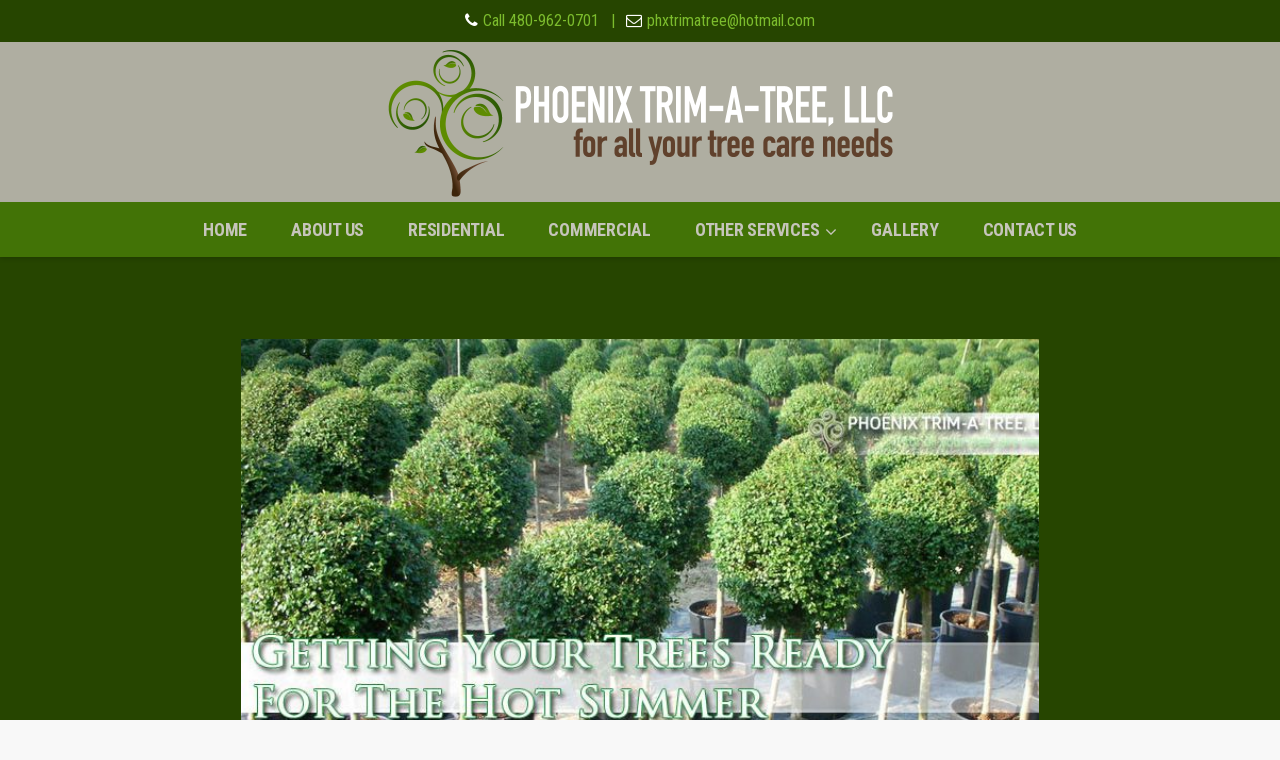

--- FILE ---
content_type: text/html; charset=UTF-8
request_url: https://phoenixtrimatree.com/getting-your-trees-ready-for-the-hot-summer-in-phoenix-az-2022/
body_size: 58251
content:
<!DOCTYPE html>
<html lang="en-US">
<head>
<meta charset="UTF-8">
<meta name="viewport" content="width=device-width, initial-scale=1">
<link rel="profile" href="http://gmpg.org/xfn/11">
<link rel="pingback" href="https://phoenixtrimatree.com/xmlrpc.php">


	<!-- This site is optimized with the Yoast SEO plugin v15.2.1 - https://yoast.com/wordpress/plugins/seo/ -->
	<title>Getting Your Trees Ready For The Hot Summer In Phoenix, AZ - Phoenix Trim A Tree</title>
	<meta name="robots" content="index, follow, max-snippet:-1, max-image-preview:large, max-video-preview:-1" />
	<link rel="canonical" href="https://phoenixtrimatree.com/getting-your-trees-ready-for-the-hot-summer-in-phoenix-az-2022/" />
	<meta property="og:locale" content="en_US" />
	<meta property="og:type" content="article" />
	<meta property="og:title" content="Getting Your Trees Ready For The Hot Summer In Phoenix, AZ - Phoenix Trim A Tree" />
	<meta property="og:url" content="https://phoenixtrimatree.com/getting-your-trees-ready-for-the-hot-summer-in-phoenix-az-2022/" />
	<meta property="og:site_name" content="Phoenix Trim-A-Tree, LLC." />
	<meta property="article:published_time" content="2022-08-12T19:32:12+00:00" />
	<meta property="og:image" content="https://phoenixtrimatree.com/wp-content/uploads/2020/09/Getting-Your-Trees-Ready-For-The-Hot-Summer-In-Phoenix-AZ.jpg" />
	<meta property="og:image:width" content="800" />
	<meta property="og:image:height" content="418" />
	<meta name="twitter:card" content="summary" />
	<meta name="twitter:label1" content="Written by">
	<meta name="twitter:data1" content="Craig B">
	<meta name="twitter:label2" content="Est. reading time">
	<meta name="twitter:data2" content="4 minutes">
	<script type="application/ld+json" class="yoast-schema-graph">{"@context":"https://schema.org","@graph":[{"@type":"WebSite","@id":"https://phoenixtrimatree.com/#website","url":"https://phoenixtrimatree.com/","name":"Phoenix Trim-A-Tree, LLC.","description":"","potentialAction":[{"@type":"SearchAction","target":"https://phoenixtrimatree.com/?s={search_term_string}","query-input":"required name=search_term_string"}],"inLanguage":"en-US"},{"@type":"ImageObject","@id":"https://phoenixtrimatree.com/getting-your-trees-ready-for-the-hot-summer-in-phoenix-az-2022/#primaryimage","inLanguage":"en-US","url":"https://phoenixtrimatree.com/wp-content/uploads/2020/09/Getting-Your-Trees-Ready-For-The-Hot-Summer-In-Phoenix-AZ.jpg","width":800,"height":418,"caption":"Getting-Your-Trees-Ready-For-The-Hot-Summer-In-Phoenix-AZ"},{"@type":"WebPage","@id":"https://phoenixtrimatree.com/getting-your-trees-ready-for-the-hot-summer-in-phoenix-az-2022/#webpage","url":"https://phoenixtrimatree.com/getting-your-trees-ready-for-the-hot-summer-in-phoenix-az-2022/","name":"Getting Your Trees Ready For The Hot Summer In Phoenix, AZ - Phoenix Trim A Tree","isPartOf":{"@id":"https://phoenixtrimatree.com/#website"},"primaryImageOfPage":{"@id":"https://phoenixtrimatree.com/getting-your-trees-ready-for-the-hot-summer-in-phoenix-az-2022/#primaryimage"},"datePublished":"2022-08-12T19:32:12+00:00","dateModified":"2022-08-12T19:32:12+00:00","author":{"@id":"https://phoenixtrimatree.com/#/schema/person/2aef3f59a0edbc38a4c9928892b8c634"},"inLanguage":"en-US","potentialAction":[{"@type":"ReadAction","target":["https://phoenixtrimatree.com/getting-your-trees-ready-for-the-hot-summer-in-phoenix-az-2022/"]}]},{"@type":"Person","@id":"https://phoenixtrimatree.com/#/schema/person/2aef3f59a0edbc38a4c9928892b8c634","name":"Craig B","image":{"@type":"ImageObject","@id":"https://phoenixtrimatree.com/#personlogo","inLanguage":"en-US","url":"https://secure.gravatar.com/avatar/f75b830fbedc3b091fbe0e0c1498686a?s=96&d=mm&r=g","caption":"Craig B"}}]}</script>
	<!-- / Yoast SEO plugin. -->


<link rel='dns-prefetch' href='//fonts.googleapis.com' />
<link rel='dns-prefetch' href='//s.w.org' />
<link rel="alternate" type="application/rss+xml" title="Phoenix Trim-A-Tree, LLC. &raquo; Feed" href="https://phoenixtrimatree.com/feed/" />
<link rel="alternate" type="application/rss+xml" title="Phoenix Trim-A-Tree, LLC. &raquo; Comments Feed" href="https://phoenixtrimatree.com/comments/feed/" />
		<script type="text/javascript">
			window._wpemojiSettings = {"baseUrl":"https:\/\/s.w.org\/images\/core\/emoji\/13.0.0\/72x72\/","ext":".png","svgUrl":"https:\/\/s.w.org\/images\/core\/emoji\/13.0.0\/svg\/","svgExt":".svg","source":{"concatemoji":"https:\/\/phoenixtrimatree.com\/wp-includes\/js\/wp-emoji-release.min.js?ver=5.5.17"}};
			!function(e,a,t){var n,r,o,i=a.createElement("canvas"),p=i.getContext&&i.getContext("2d");function s(e,t){var a=String.fromCharCode;p.clearRect(0,0,i.width,i.height),p.fillText(a.apply(this,e),0,0);e=i.toDataURL();return p.clearRect(0,0,i.width,i.height),p.fillText(a.apply(this,t),0,0),e===i.toDataURL()}function c(e){var t=a.createElement("script");t.src=e,t.defer=t.type="text/javascript",a.getElementsByTagName("head")[0].appendChild(t)}for(o=Array("flag","emoji"),t.supports={everything:!0,everythingExceptFlag:!0},r=0;r<o.length;r++)t.supports[o[r]]=function(e){if(!p||!p.fillText)return!1;switch(p.textBaseline="top",p.font="600 32px Arial",e){case"flag":return s([127987,65039,8205,9895,65039],[127987,65039,8203,9895,65039])?!1:!s([55356,56826,55356,56819],[55356,56826,8203,55356,56819])&&!s([55356,57332,56128,56423,56128,56418,56128,56421,56128,56430,56128,56423,56128,56447],[55356,57332,8203,56128,56423,8203,56128,56418,8203,56128,56421,8203,56128,56430,8203,56128,56423,8203,56128,56447]);case"emoji":return!s([55357,56424,8205,55356,57212],[55357,56424,8203,55356,57212])}return!1}(o[r]),t.supports.everything=t.supports.everything&&t.supports[o[r]],"flag"!==o[r]&&(t.supports.everythingExceptFlag=t.supports.everythingExceptFlag&&t.supports[o[r]]);t.supports.everythingExceptFlag=t.supports.everythingExceptFlag&&!t.supports.flag,t.DOMReady=!1,t.readyCallback=function(){t.DOMReady=!0},t.supports.everything||(n=function(){t.readyCallback()},a.addEventListener?(a.addEventListener("DOMContentLoaded",n,!1),e.addEventListener("load",n,!1)):(e.attachEvent("onload",n),a.attachEvent("onreadystatechange",function(){"complete"===a.readyState&&t.readyCallback()})),(n=t.source||{}).concatemoji?c(n.concatemoji):n.wpemoji&&n.twemoji&&(c(n.twemoji),c(n.wpemoji)))}(window,document,window._wpemojiSettings);
		</script>
		<style type="text/css">
img.wp-smiley,
img.emoji {
	display: inline !important;
	border: none !important;
	box-shadow: none !important;
	height: 1em !important;
	width: 1em !important;
	margin: 0 .07em !important;
	vertical-align: -0.1em !important;
	background: none !important;
	padding: 0 !important;
}
</style>
	<link rel='stylesheet' id='wp-block-library-css'  href='https://phoenixtrimatree.com/wp-includes/css/dist/block-library/style.min.css?ver=5.5.17' type='text/css' media='all' />
<link rel='stylesheet' id='rs-plugin-settings-css'  href='https://phoenixtrimatree.com/wp-content/plugins/revslider/public/assets/css/rs6.css?ver=6.1.5' type='text/css' media='all' />
<style id='rs-plugin-settings-inline-css' type='text/css'>
#rs-demo-id {}
</style>
<link rel='stylesheet' id='dashicons-css'  href='https://phoenixtrimatree.com/wp-includes/css/dashicons.min.css?ver=5.5.17' type='text/css' media='all' />
<link rel='stylesheet' id='hint-css'  href='https://phoenixtrimatree.com/wp-content/themes/remould/assets/hint/hint.min.css?ver=5.5.17' type='text/css' media='all' />
<link rel='stylesheet' id='flexslider-css'  href='https://phoenixtrimatree.com/wp-content/plugins/js_composer/assets/lib/bower/flexslider/flexslider.min.css?ver=6.1' type='text/css' media='all' />
<link rel='stylesheet' id='font-awesome-css'  href='https://phoenixtrimatree.com/wp-content/themes/remould/assets/font-awesome/css/font-awesome.min.css?ver=5.5.17' type='text/css' media='all' />
<link rel='stylesheet' id='nivo-slider-css-css'  href='https://phoenixtrimatree.com/wp-content/plugins/js_composer/assets/lib/bower/nivoslider/nivo-slider.min.css?ver=6.1' type='text/css' media='all' />
<link rel='stylesheet' id='nivo-slider-theme-css'  href='https://phoenixtrimatree.com/wp-content/plugins/js_composer/assets/lib/bower/nivoslider/themes/default/default.min.css?ver=6.1' type='text/css' media='all' />
<link rel='stylesheet' id='owl-carousel-css'  href='https://phoenixtrimatree.com/wp-content/themes/remould/assets/owl-carousel/assets/owl.carousel.css?ver=5.5.17' type='text/css' media='all' />
<link rel='stylesheet' id='prettyphoto-css'  href='https://phoenixtrimatree.com/wp-content/plugins/js_composer/assets/lib/prettyphoto/css/prettyPhoto.min.css?ver=6.1' type='text/css' media='all' />
<link rel='stylesheet' id='js_composer_front-css'  href='https://phoenixtrimatree.com/wp-content/plugins/js_composer/assets/css/js_composer.min.css?ver=6.1' type='text/css' media='all' />
<link rel='stylesheet' id='bootstrap-css'  href='https://phoenixtrimatree.com/wp-content/themes/remould/css/bootstrap.min.css?ver=5.5.17' type='text/css' media='all' />
<link rel='stylesheet' id='multi-columns-row-css'  href='https://phoenixtrimatree.com/wp-content/themes/remould/css/multi-columns-row.min.css?ver=5.5.17' type='text/css' media='all' />
<link rel='stylesheet' id='bootstrap-theme-css'  href='https://phoenixtrimatree.com/wp-content/themes/remould/css/bootstrap-theme.min.css?ver=5.5.17' type='text/css' media='all' />
<link rel='stylesheet' id='vc_tta_style-css'  href='https://phoenixtrimatree.com/wp-content/plugins/js_composer/assets/css/js_composer_tta.min.css?ver=5.5.17' type='text/css' media='all' />
<link rel='stylesheet' id='remould-main-style-css'  href='https://phoenixtrimatree.com/wp-content/themes/remould/css/main.min.css?ver=5.5.17' type='text/css' media='all' />
<link rel='stylesheet' id='remould-dark-css'  href='https://phoenixtrimatree.com/wp-content/themes/remould/css/dark.min.css?ver=5.5.17' type='text/css' media='all' />
<link rel='stylesheet' id='remould-dynamic-style-css'  href='https://phoenixtrimatree.com/wp-content/themes/remould/css/dynamic-style.min.css?ver=5.5.17' type='text/css' media='all' />
<!--[if lt IE 10]>
<link rel='stylesheet' id='remould-ie-css'  href='https://phoenixtrimatree.com/wp-content/themes/remould/css/ie.min.css?ver=5.5.17' type='text/css' media='all' />
<![endif]-->
<link rel='stylesheet' id='remould-responsive-style-css'  href='https://phoenixtrimatree.com/wp-content/themes/remould/css/responsive.min.css?ver=5.5.17' type='text/css' media='all' />
<link rel='stylesheet' id='redux-google-fonts-remould-css'  href='https://fonts.googleapis.com/css?family=Roboto+Condensed%3A400%2C700&#038;ver=1607182493' type='text/css' media='all' />
<script type='text/javascript' src='https://phoenixtrimatree.com/wp-includes/js/jquery/jquery.js?ver=1.12.4-wp' id='jquery-core-js'></script>
<script type='text/javascript' src='https://phoenixtrimatree.com/wp-content/plugins/revslider/public/assets/js/revolution.tools.min.js?ver=6.0' id='tp-tools-js'></script>
<script type='text/javascript' src='https://phoenixtrimatree.com/wp-content/plugins/revslider/public/assets/js/rs6.min.js?ver=6.1.5' id='revmin-js'></script>
<link rel="https://api.w.org/" href="https://phoenixtrimatree.com/wp-json/" /><link rel="alternate" type="application/json" href="https://phoenixtrimatree.com/wp-json/wp/v2/posts/8200" /><link rel="EditURI" type="application/rsd+xml" title="RSD" href="https://phoenixtrimatree.com/xmlrpc.php?rsd" />
<link rel="wlwmanifest" type="application/wlwmanifest+xml" href="https://phoenixtrimatree.com/wp-includes/wlwmanifest.xml" /> 
<meta name="generator" content="WordPress 5.5.17" />
<link rel='shortlink' href='https://phoenixtrimatree.com/?p=8200' />
<link rel="alternate" type="application/json+oembed" href="https://phoenixtrimatree.com/wp-json/oembed/1.0/embed?url=https%3A%2F%2Fphoenixtrimatree.com%2Fgetting-your-trees-ready-for-the-hot-summer-in-phoenix-az-2022%2F" />
<link rel="alternate" type="text/xml+oembed" href="https://phoenixtrimatree.com/wp-json/oembed/1.0/embed?url=https%3A%2F%2Fphoenixtrimatree.com%2Fgetting-your-trees-ready-for-the-hot-summer-in-phoenix-az-2022%2F&#038;format=xml" />
<meta name="apple-mobile-web-app-title" content="Phoenix Trim-A-Tree, LLC.">
<meta name="application-name" content="Phoenix Trim-A-Tree, LLC.">
<meta name="msapplication-TileColor" content="#ffffff">
	
	<script type="text/javascript">
		var tm_breakpoint = 1200;
	</script>
	
	<style type="text/css">
.tm-header-overlay .thememount-titlebar-wrapper .thememount-titlebar-inner-wrapper{	
	padding-top: 200px;
}
.thememount-header-style-3.tm-header-overlay .thememount-titlebar-wrapper .thememount-titlebar-inner-wrapper{
	padding-top: 255px;
}
</style>
		
		<script type="text/javascript">	var ajaxurl = 'https://phoenixtrimatree.com/wp-admin/admin-ajax.php';</script>
	<meta name="generator" content="Powered by WPBakery Page Builder - drag and drop page builder for WordPress."/>
<meta name="generator" content="Powered by Slider Revolution 6.1.5 - responsive, Mobile-Friendly Slider Plugin for WordPress with comfortable drag and drop interface." />
<meta name="google-site-verification" content="ouInwL3_PulKfcjkwdsZxJICMzaDrO4ifk4f8A25oPw" />

<!-- Global site tag (gtag.js) - Google Analytics -->
<script async src="https://www.googletagmanager.com/gtag/js?id=UA-101178750-1"></script>
<script>
  window.dataLayer = window.dataLayer || [];
  function gtag(){dataLayer.push(arguments);}
  gtag('js', new Date());

  gtag('config', 'UA-101178750-1');
</script>
<link rel="icon" href="https://phoenixtrimatree.com/wp-content/uploads/2020/09/phoenix-trim-a-tree-favicon-150x150.png" sizes="32x32" />
<link rel="icon" href="https://phoenixtrimatree.com/wp-content/uploads/2020/09/phoenix-trim-a-tree-favicon.png" sizes="192x192" />
<link rel="apple-touch-icon" href="https://phoenixtrimatree.com/wp-content/uploads/2020/09/phoenix-trim-a-tree-favicon.png" />
<meta name="msapplication-TileImage" content="https://phoenixtrimatree.com/wp-content/uploads/2020/09/phoenix-trim-a-tree-favicon.png" />
<script type="text/javascript">function setREVStartSize(t){try{var h,e=document.getElementById(t.c).parentNode.offsetWidth;if(e=0===e||isNaN(e)?window.innerWidth:e,t.tabw=void 0===t.tabw?0:parseInt(t.tabw),t.thumbw=void 0===t.thumbw?0:parseInt(t.thumbw),t.tabh=void 0===t.tabh?0:parseInt(t.tabh),t.thumbh=void 0===t.thumbh?0:parseInt(t.thumbh),t.tabhide=void 0===t.tabhide?0:parseInt(t.tabhide),t.thumbhide=void 0===t.thumbhide?0:parseInt(t.thumbhide),t.mh=void 0===t.mh||""==t.mh||"auto"===t.mh?0:parseInt(t.mh,0),"fullscreen"===t.layout||"fullscreen"===t.l)h=Math.max(t.mh,window.innerHeight);else{for(var i in t.gw=Array.isArray(t.gw)?t.gw:[t.gw],t.rl)void 0!==t.gw[i]&&0!==t.gw[i]||(t.gw[i]=t.gw[i-1]);for(var i in t.gh=void 0===t.el||""===t.el||Array.isArray(t.el)&&0==t.el.length?t.gh:t.el,t.gh=Array.isArray(t.gh)?t.gh:[t.gh],t.rl)void 0!==t.gh[i]&&0!==t.gh[i]||(t.gh[i]=t.gh[i-1]);var r,a=new Array(t.rl.length),n=0;for(var i in t.tabw=t.tabhide>=e?0:t.tabw,t.thumbw=t.thumbhide>=e?0:t.thumbw,t.tabh=t.tabhide>=e?0:t.tabh,t.thumbh=t.thumbhide>=e?0:t.thumbh,t.rl)a[i]=t.rl[i]<window.innerWidth?0:t.rl[i];for(var i in r=a[0],a)r>a[i]&&0<a[i]&&(r=a[i],n=i);var d=e>t.gw[n]+t.tabw+t.thumbw?1:(e-(t.tabw+t.thumbw))/t.gw[n];h=t.gh[n]*d+(t.tabh+t.thumbh)}void 0===window.rs_init_css&&(window.rs_init_css=document.head.appendChild(document.createElement("style"))),document.getElementById(t.c).height=h,window.rs_init_css.innerHTML+="#"+t.c+"_wrapper { height: "+h+"px }"}catch(t){console.log("Failure at Presize of Slider:"+t)}};</script>
		<style type="text/css" id="wp-custom-css">
			.fa {
	color: #ffffff;
}

.thememount-tb-left-content, .thememount-flexible-width-left {
	display: block !important;
	margin: auto !important;
	color: #7cbc2d;
}

.top-contact {
    font-size: 16px;
}

.thememount-topbar-textcolor-white, .thememount-topbar-textcolor-white a, .thememount-topbar-textcolor-white .social-icons li i {
    color: #7cbc2d;
	  font-size: 16px;
}

.vc_btn3-container.vc_btn3-center .vc_btn3-block.vc_btn3-size-lg {
    font-size: 18px;
}


.vc_btn3-container.vc_btn3-center .vc_btn3-block.vc_btn3-size-lg:hover {
    background-color: #000000;
}

.sub-menu {
	width: 250px !important;
}

.thememount-testimonial-wrapper .thememount-tst-contarea-text {
    font-weight: 400;
    line-height: 28px;
    font-size: 20px;
    text-align: center;
}

#fld_8768091_1, #fld_9970286_1, #fld_3183379_1, #fld_5720544_1, #fld_6009157_1, #fld_2484453_1, #fld_7683514_1 {
	background-color: #ffffff;
	border: 1px solid #ffffff;
}

.caldera-grid .form-control, .caldera-grid output {
    color: #999999;
}

.caldera-grid .btn-default {
	  display: block;
	  margin: auto;
    color: #333;
    background-color: #7cbc2d;
    border-color: #7cbc2d;
	  border-radius: 50px;
	  padding: 10px 52px;
	  text-shadow: none;
	  color: #ffffff;
	  font-weight: 900;
	  font-size: 18px;
}

.caldera-grid .btn-default:hover {
    color: #ffffff;
    background-color: #111111;
    border-color: #111111;
}

.tm-titlebar-main h1.entry-title, .tm-subtitle {
    color: #7cbc2d;
	  text-shadow: 0px 0px 10px #000000;
}

.thememount-post-left {
	display: none;
}

.thememount-post-wrapper .postcontent {
    position: relative;
    padding: 0px;
    padding-bottom: 35px;
    width: 100%;
    padding-left: 0px;
}	

.thememount-blog-media img {
    width: 70%;
    display: block;
    margin: auto;
}

.comments-area {
	display: none;
}

.widgettitle {
	color: #7cbc2d !important;
	font-size: 20px !important;
	padding-bottom: 10px;
}

.tm-dark-layout .thememount-team-social-links, .tm-dark-layout .item-content, .tm-dark-layout .post-box .post-item .item-content, .tm-dark-layout .item .item-content {
    background-color: #264500;
}

/* MEDIA QUERIES */

@media (max-width: 1200px) {
.headercontent .headerlogo img {
    height: auto;
    max-width: 70%;
}
}

@media (max-width: 768px) {
body.thememount-page-full-width #content div > .entry-content > .vc_row > .vc_column_container {
    margin-bottom: 0px;
}
}

@media only screen and (max-width: 769px) {
  .swap-on-mobile {
    display: flex !important;
    flex-direction: column-reverse !important;
  }
} 		</style>
		<style type="text/css" title="dynamic-css" class="options-output">body{background-color:#f8f8f8;}body #main{background-color:#264500;}body{font-family:"Roboto Condensed",'Trebuchet MS', Helvetica, sans-serif;line-height:28px;font-weight:400;font-style:normal;color:#afaea1;font-size:18px;}a{color:#ffffff;}a:hover{color:#7cbc2d;}h1{font-family:"Roboto Condensed",'Trebuchet MS', Helvetica, sans-serif;line-height:44px;letter-spacing:-.5px;font-weight:700;font-style:normal;color:#ffffff;font-size:40px;}h2{font-family:"Roboto Condensed",'Trebuchet MS', Helvetica, sans-serif;line-height:35px;letter-spacing:-.5px;font-weight:700;font-style:normal;color:#ffffff;font-size:35px;}h3{font-family:"Roboto Condensed",'Trebuchet MS', Helvetica, sans-serif;line-height:30px;letter-spacing:-.5px;font-weight:700;font-style:normal;color:#ffffff;font-size:28px;}h4{font-family:"Roboto Condensed",'Trebuchet MS', Helvetica, sans-serif;line-height:30px;letter-spacing:-.5px;font-weight:400;font-style:normal;color:#ffffff;font-size:28px;}h5{font-family:"Roboto Condensed",'Trebuchet MS', Helvetica, sans-serif;line-height:28px;letter-spacing:-.5px;font-weight:400;font-style:normal;color:#ffffff;font-size:26px;}h6{font-family:"Roboto Condensed",'Trebuchet MS', Helvetica, sans-serif;line-height:24px;letter-spacing:-.5px;font-weight:400;font-style:normal;color:#ffffff;font-size:22px;}.tm-element-heading-wrapper h2{font-family:"Roboto Condensed",'Trebuchet MS', Helvetica, sans-serif;line-height:32px;letter-spacing:-.5px;font-weight:700;font-style:normal;color:#ffffff;font-size:28px;}.tm-element-heading-wrapper h4{font-family:"Roboto Condensed",'Trebuchet MS', Helvetica, sans-serif;line-height:24px;letter-spacing:-.5px;font-weight:400;font-style:normal;color:#6f6f6f;font-size:22px;}body .widget .widget-title, body .widget .widgettitle, .tm-mmmenu-override-yes #navbar #site-navigation .mega-menu-wrap .mega-menu.mega-menu-horizontal .mega-sub-menu > li.mega-menu-item > h4.mega-block-title, .portfolio-description h2, .thememount-portfolio-details h2, .thememount-portfolio-related h2{font-family:"Roboto Condensed",'Trebuchet MS', Helvetica, sans-serif;text-transform:uppercase;line-height:22px;letter-spacing:-.5px;font-weight:700;font-style:normal;color:#ffffff;font-size:18px;}.woocommerce button.button, .woocommerce-page button.button, input, .vc_btn, .vc_btn3, .woocommerce-page a.button, .button, .wpb_button, button, .woocommerce input.button, .woocommerce-page input.button, .tp-button.big, .woocommerce #content input.button, .woocommerce #respond input#submit, .woocommerce a.button, .woocommerce button.button, .woocommerce input.button, .woocommerce-page #content input.button, .woocommerce-page #respond input#submit, .woocommerce-page a.button, .woocommerce-page button.button, .woocommerce-page input.button, .thememount-post-readmore a{font-family:"Roboto Condensed",'Trebuchet MS', Helvetica, sans-serif;text-transform:uppercase;letter-spacing:-.5px;font-weight:700;font-style:normal;}.wpb_tabs_nav a.ui-tabs-anchor, body .wpb_accordion .wpb_accordion_wrapper .wpb_accordion_header a, .vc_progress_bar .vc_label, .vc_tta.vc_general .vc_tta-tab > a, .vc_toggle_title > h4{font-family:"Roboto Condensed",'Trebuchet MS', Helvetica, sans-serif;letter-spacing:-.5px;font-weight:700;font-style:normal;}div.tm-titlebar-wrapper{background-repeat:no-repeat;background-size:cover;background-position:center center;background-image:url('https://phoenixtrimatree.com/wp-content/uploads/2020/09/main-title-background.jpg');}.tm-titlebar-main h1.entry-title{font-family:"Roboto Condensed",'Trebuchet MS', Helvetica, sans-serif;text-transform:uppercase;line-height:48px;letter-spacing:-.5px;font-weight:700;font-style:normal;font-size:44px;}.tm-titlebar-main h3.tm-subtitle{font-family:"Roboto Condensed",'Trebuchet MS', Helvetica, sans-serif;text-transform:uppercase;line-height:30px;letter-spacing:-.25px;font-weight:400;font-style:normal;font-size:24px;}.tm-titlebar-wrapper .breadcrumb-wrapper, .breadcrumb-wrapper a{font-family:"Roboto Condensed",'Trebuchet MS', Helvetica, sans-serif;text-transform:capitalize;line-height:14px;letter-spacing:-.25px;font-weight:400;font-style:normal;font-size:16px;}body.thememount-header-style-3 #navbar{background-color:#427306;}body.thememount-header-style-3 .is-sticky #navbar{background-color:#427306;}#navbar #site-navigation div.nav-menu > ul > li > a, .tm-mmmenu-override-yes #navbar #site-navigation .mega-menu-wrap .mega-menu.mega-menu-horizontal > li.mega-menu-item > a{font-family:"Roboto Condensed",'Trebuchet MS', Helvetica, sans-serif;text-transform:uppercase;line-height:40px;letter-spacing:-.25px;font-weight:700;font-style:normal;color:#c6c5bb;font-size:18px;}ul.nav-menu li ul li a, div.nav-menu > ul li ul li a, .tm-mmmenu-override-yes #navbar #site-navigation .mega-menu-wrap .mega-menu.mega-menu-horizontal .mega-sub-menu a, .tm-mmmenu-override-yes #navbar #site-navigation .mega-menu-wrap .mega-menu.mega-menu-horizontal .mega-sub-menu a:hover, .tm-mmmenu-override-yes #navbar #site-navigation .mega-menu-wrap .mega-menu.mega-menu-horizontal .mega-sub-menu a:focus, .tm-mmmenu-override-yes #navbar #site-navigation .mega-menu-wrap .mega-menu.mega-menu-horizontal .mega-sub-menu a.mega-menu-link, .tm-mmmenu-override-yes #navbar #site-navigation .mega-menu-wrap .mega-menu.mega-menu-horizontal .mega-sub-menu a.mega-menu-link:hover, .tm-mmmenu-override-yes #navbar #site-navigation .mega-menu-wrap .mega-menu.mega-menu-horizontal .mega-sub-menu a.mega-menu-link:focus, .tm-mmmenu-override-yes #navbar #site-navigation .mega-menu-wrap .mega-menu.mega-menu-horizontal .mega-sub-menu > li.mega-menu-item-type-widget{font-family:"Roboto Condensed",'Trebuchet MS', Helvetica, sans-serif;text-transform:uppercase;line-height:20px;letter-spacing:-.25px;font-weight:700;font-style:normal;color:#c6c5bb;font-size:16px;}ul.nav-menu li ul, div.nav-menu > ul .children, .tm-mmmenu-override-yes #navbar #site-navigation .mega-menu-wrap .mega-menu.mega-menu-horizontal .mega-sub-menu, 
			 .tm-mmmenu-override-yes #navbar #site-navigation .mega-menu-wrap .mega-menu.mega-menu-horizontal .mega-sub-menu a:hover, .tm-mmmenu-override-yes #navbar #site-navigation .mega-menu-wrap .mega-menu.mega-menu-horizontal .mega-sub-menu li:hover > a, .tm-mmmenu-override-yes #navbar #site-navigation .mega-menu-wrap .mega-menu.mega-menu-horizontal .mega-sub-menu a, .tm-mmmenu-override-yes #navbar #site-navigation .mega-menu-wrap .mega-menu.mega-menu-horizontal .mega-sub-menu a.mega-menu-link:hover, .tm-mmmenu-override-yes #navbar #site-navigation .mega-menu-wrap .mega-menu.mega-menu-horizontal .mega-sub-menu li:hover > a.mega-menu-link, .tm-mmmenu-override-yes #navbar #site-navigation .mega-menu-wrap .mega-menu.mega-menu-horizontal .mega-sub-menu a.mega-menu-link{background-color:#264500;}.tm-mmmenu-override-yes #navbar #site-navigation .mega-menu-wrap .mega-menu.mega-menu-horizontal .mega-sub-menu > li.mega-menu-item > h4.mega-block-title{font-family:"Roboto Condensed",'Trebuchet MS', Helvetica, sans-serif;line-height:20px;letter-spacing:-.25px;font-weight:700;font-style:normal;color:#ffffff;font-size:18px;}#page footer.site-footer > div.footer{background-repeat:no-repeat;background-size:cover;background-position:center center;background-image:url('https://phoenixtrimatree.com/wp-content/uploads/2020/09/tree-bark-texture-bg.jpg');}#page footer.site-footer > div.footer > div.footer-inner{background-color:rgba(12,12,12,0.01);}</style><style type="text/css" data-type="vc_shortcodes-custom-css">.vc_custom_1603832478516{padding-top: 60px !important;padding-bottom: 30px !important;background-color: #264500 !important;}.vc_custom_1603832489722{padding-top: 60px !important;padding-bottom: 30px !important;background-color: #1a2f00 !important;}.vc_custom_1603832471372{padding-top: 60px !important;padding-bottom: 30px !important;background-color: #264500 !important;}.vc_custom_1603832462170{padding-top: 60px !important;padding-bottom: 30px !important;background-color: #1a2f00 !important;}.vc_custom_1600112708448{margin-top: -10px !important;}.vc_custom_1601061482253{margin-top: -10px !important;}.vc_custom_1601061523296{margin-top: -10px !important;}</style><noscript><style> .wpb_animate_when_almost_visible { opacity: 1; }</style></noscript><style type="text/css">/** Mega Menu CSS: fs **/</style>

<!--[if lt IE 9]>
	<script src="https://phoenixtrimatree.com/wp-content/themes/remould/js/html5.js"></script>
<![endif]-->
</head>

<body class="post-template-default single single-post postid-8200 single-format-standard tm-dark-layout thememount-responsive-on thememount-sticky-footer thememount-wide thememount-header-style-3 thememount-page-full-width thememount-maxmegamenu-active remould-v11-0 wpb-js-composer js-comp-ver-6.1 vc_responsive">


<div class="main-holder animsition">
<div id="page" class="hfeed site">
<header id="masthead" class="site-header">
  <div class="headerblock tm-mmenu-active-color-skin tm-mmmenu-override-yes tm-dmenu-active-color-skin tm-dmenu-sep-white">
        <div><style>.thememount-topbar{background-color:#264500;}</style>
			<div class="thememount-topbar thememount-topbar-textcolor-white thememount-topbar-bgcolor-custom">
				<div class="container">
					<div class="row">
						<div class="tm-center-content"><div class="thememount-tb-left-content thememount-center"><ul class="top-contact"><li><i class="fa fa-phone"></i><a href="tel:+14809620701">Call 480-962-0701</a></li> | <li><i class="fa fa-envelope-o"></i><a href="mailto:phxtrimatree@hotmail.com">phxtrimatree@hotmail.com</a></li></ul></div></div>
					</div>
				</div>
			</div></div>    <div id="stickable-header" class="header-inner masthead-header-stickyOnScroll ">
      <div class="container">
        <div class="headercontent row clearfix">
          <div class="headerlogo thememount-logotype-image tm-stickylogo-yes">
            <span class="site-title"> <a class="home-link" href="https://phoenixtrimatree.com/" title="Phoenix Trim-A-Tree, LLC." rel="home">
											  
				<img class="thememount-logo-img standardlogo" src="https://phoenixtrimatree.com/wp-content/uploads/2020/09/phoenix-trim-a-tree-logo.png" alt="Phoenix Trim-A-Tree, LLC." width="1046" height="320">

									<img class="thememount-logo-img stickylogo" src="https://phoenixtrimatree.com/wp-content/uploads/2020/09/phoenix-trim-a-tree-logo.png" alt="Phoenix Trim-A-Tree, LLC." width="1046" height="320">
							  
                            </a> </span>
            <h2 class="site-description">
                          </h2>
          </div>
		  
		  		  
          <div id="navbar">
            <nav id="site-navigation" class="navigation main-navigation" data-sticky-height="160">
            <div class="header-controls">
				
								
				
                              </div>
              <h3 class="menu-toggle">
                <span>Toggle menu</span><i class="fa fa-bars"></i>              </h3>
              <a class="screen-reader-text skip-link" href="#content" title="Skip to content">
              Skip to content              </a>
              <div class="nav-menu"><ul id="menu-main-menu" class="nav-menu"><li id="menu-item-5833" class="menu-item menu-item-type-post_type menu-item-object-page menu-item-home menu-item-5833"><a href="https://phoenixtrimatree.com/">Home</a></li>
<li id="menu-item-6147" class="menu-item menu-item-type-post_type menu-item-object-page menu-item-6147"><a href="https://phoenixtrimatree.com/about-us.htm">About Us</a></li>
<li id="menu-item-6048" class="menu-item menu-item-type-post_type menu-item-object-page menu-item-6048"><a href="https://phoenixtrimatree.com/residential-tree-trimming.htm">Residential</a></li>
<li id="menu-item-6047" class="menu-item menu-item-type-post_type menu-item-object-page menu-item-6047"><a href="https://phoenixtrimatree.com/commercial-tree-trimming.htm">Commercial</a></li>
<li id="menu-item-5836" class="menu-item menu-item-type-custom menu-item-object-custom menu-item-has-children menu-item-5836"><a href="#">Other Services</a>
<ul class="sub-menu">
	<li id="menu-item-6087" class="menu-item menu-item-type-post_type menu-item-object-page menu-item-6087"><a href="https://phoenixtrimatree.com/wood_grinding_recycling.htm">Wood Grinding &#038; Recycling</a></li>
	<li id="menu-item-6088" class="menu-item menu-item-type-post_type menu-item-object-page menu-item-6088"><a href="https://phoenixtrimatree.com/land-clearing-services.htm">Land Clearing</a></li>
</ul>
</li>
<li id="menu-item-6336" class="menu-item menu-item-type-post_type menu-item-object-page menu-item-6336"><a href="https://phoenixtrimatree.com/photo-gallery.htm">Gallery</a></li>
<li id="menu-item-6124" class="menu-item menu-item-type-post_type menu-item-object-page menu-item-6124"><a href="https://phoenixtrimatree.com/contact.htm">Contact Us</a></li>
</ul></div>            </nav>
            <!-- #site-navigation --> 

			<script type="text/javascript">
				/* Core JS code not depended on jQuery. We want to execute it fast before jQuery init. */
				if (document.getElementById("mega-menu-wrap-primary")) {
					var menu_toggle = document.getElementsByClassName('menu-toggle');
					menu_toggle[0].style.display = "none";
				}
			</script>
			
          </div>
		  		  <!-- #navbar --> 
        </div>
        <!-- .row --> 
      </div>
    </div>
  </div>
    </header>
<!-- #masthead -->

<div id="main" class="site-main">
<div id="main-inner" class="site-main-inner">
<div class="container">
<div class="row">		

	<div id="primary" class="content-area col-md-12 col-lg-12 col-sm-12 col-xs-12">
		<div id="content" class="site-content" role="main">

						
				
<article id="post-8200" class="post-8200 post type-post status-publish format-standard has-post-thumbnail hentry category-tree-care category-tree-planting">
	<div class="thememount-post-wrapper">
		<div class="thememount-blog-media entry-thumbnail"><img width="750" height="418" src="https://phoenixtrimatree.com/wp-content/uploads/2020/09/Getting-Your-Trees-Ready-For-The-Hot-Summer-In-Phoenix-AZ-750x418.jpg" class="attachment-blog-four-column size-blog-four-column wp-post-image" alt="Getting-Your-Trees-Ready-For-The-Hot-Summer-In-Phoenix-AZ" loading="lazy" data-id="7303" /></div>		<div class="postcontent">

			<div class="thememount-post-left">
				
			<div class="thememount-post-date-wrapper">
				<div class="thememount-entry-date-wrapper">
					<div class="thememount-entry-icon">
						<div class="thememount-post-icon-wrapper">
							<i class="fa fa-pencil"></i>
							<span class="tm-hide">Regular Post</span>
						</div>
					</div>
				</div>
			</div>
			<div class="authorinfo">Written by <span class="authorname">Craig B</span></div>
			<div class="thememount-entry-date">
				<time class="entry-date dateinfo" datetime="2022-08-12T19:32:12+00:00">
					<span class="date"> 12 </span>
					August 2022
				</time>
			</div>			</div><!-- .thememount-post-left -->
      
			<header class="entry-header">
															<h2 class="entry-title">
													Getting Your Trees Ready For The Hot Summer In Phoenix, AZ 2022												</h2><!-- .entry-title -->
												</header><!-- .entry-header -->
      
	  
						
				<div class="entry-content">
						
								
				<div data-vc-full-width="true" data-vc-full-width-init="false" class="vc_row wpb_row vc_row-fluid vc_custom_1603832478516 tm-row-textcolor-default tm-row-bgtype-default tm-custom-79505 vc_row-has-fill"><div class="tm-bg-overlay"></div><!-- ThemeMount custom DIV added --><div class="wpb_column vc_column_container vc_col-sm-12 "><div class="vc_column-inner "><div class="wpb_wrapper">
	<div class="wpb_text_column wpb_content_element " >
		<div class="wpb_wrapper">
			<h1 style="text-align: center;">GETTING YOUR TREES READY FOR THE HOT SUMMER IN PHOENIX, AZ 2022</h1>

		</div>
	</div>

	<div class="wpb_text_column wpb_content_element  vc_custom_1600112708448" >
		<div class="wpb_wrapper">
			<p style="text-align: center; font-size: 20px; line-height: 24px; font-weight: 500;"><span style="color: #7cbc2d;">GET A FREE ESTIMATE TODAY!</span></p>

		</div>
	</div>
<div class="vc_separator wpb_content_element vc_separator_align_center vc_sep_width_30 vc_sep_border_width_3 vc_sep_pos_align_center vc_separator_no_text" ><span class="vc_sep_holder vc_sep_holder_l"><span  style="border-color:rgb(255,255,255);border-color:rgba(255,255,255,0.15);" class="vc_sep_line"></span></span><span class="vc_sep_holder vc_sep_holder_r"><span  style="border-color:rgb(255,255,255);border-color:rgba(255,255,255,0.15);" class="vc_sep_line"></span></span>
</div>
	<div class="wpb_text_column wpb_content_element " >
		<div class="wpb_wrapper">
			<p style="text-align: center;">If you are searching for “How To Get Your Trees Ready For Summer In Phoenix, AZ 2021” this is the guide for you. Summer in Arizona is famous for sunny days and intense heat. While we spend the summer staying cool inside with our AC the plants and trees in our landscapes do not enjoy such luxuries. To keep them healthy, strong, and beautiful there are some things to keep in mind.</p>

		</div>
	</div>
</div></div></div></div><div class="vc_row-full-width vc_clearfix"></div>


<!-- ThemeMount custom CSS - Start -->

<!-- Patch: This is to remove the closing </p> tag which appear dynamically -->
<div class="tm-last-div-in-row"></div>
<div data-vc-full-width="true" data-vc-full-width-init="false" class="vc_row wpb_row vc_row-fluid vc_custom_1603832489722 tm-row-textcolor-default tm-row-bgtype-default tm-custom-29473 vc_row-has-fill"><div class="tm-bg-overlay"></div><!-- ThemeMount custom DIV added --><div class="wpb_column vc_column_container vc_col-sm-12 "><div class="vc_column-inner "><div class="wpb_wrapper">
	<div class="wpb_text_column wpb_content_element " >
		<div class="wpb_wrapper">
			<h2 style="font-size: 24px; line-height: 26px;"><span style="color: #7cbc2d;">WHICH TREES TO SELECT</span></h2>
<p>The plant stock you choose should be of great quality and the type of trees you choose should be ones with lower growth amount along the main trunk. It’s very possible that if you choose the right type of trees for summer that you won’t even need guying or staking. When selecting trees at your local nursery it is important to choose drought resistant trees. These select species are better prepared to grow well in the heat of Phoenix. They are more forgiving for when people miss a watering and simply grow better because they are native either to Arizona or similar climates.</p>

		</div>
	</div>

	<div class="wpb_text_column wpb_content_element " >
		<div class="wpb_wrapper">
			<h2 style="font-size: 24px; line-height: 26px;"><span style="color: #7cbc2d;">WHAT TREES TO AVOID PLANTING</span></h2>
<p>Avoid trees with long trunks like the one you see ones you see in the picture, instead, try trees with shorter trunks or trees that are native to the desert climate of Phoenix. These desert type trees are able to withstand more wind damage and are adapted to the Phoenix soil, the nearby pests and other factors usual in the desert climate of Arizona. It is also good to avoid any trees which will need a lot of water. Forgetting to water these trees will have consequences and they simply do not weather as well as desert trees. Choose options like the Palo Verde Tree, Sissoo Tree, or Tipu Tree which are accustomed to the intense heat of Arizona.</p>

		</div>
	</div>

	<div class="wpb_text_column wpb_content_element " >
		<div class="wpb_wrapper">
			<h2 style="font-size: 24px; line-height: 26px;"><span style="color: #7cbc2d;">WHERE &amp; HOW TO PLANT TREES</span></h2>
<p>Trees should be planted in groups to add extra protection to the surrounding trees and other plants. The location in your landscape you plant your trees should take into consideration how much sun each species needs. Some types of trees enjoy full sun all day long, others will benefit from having some afternoon shade. Ensure that trees are not planted too close to the house, power lines, or other structures. Try to plan ahead for the full mature size of the tree when choosing a spot so you don’t have to over trim or remove the tree later.</p>

		</div>
	</div>

	<div class="wpb_text_column wpb_content_element " >
		<div class="wpb_wrapper">
			<h2 style="font-size: 24px; line-height: 26px;"><span style="color: #7cbc2d;">TREE PRUNING</span></h2>
<p>Try not to prune too much after first planting the trees. They need all the energy they can get to ensure positive growth in the future. Do not remove the water sprouts. Look at the picture below. The water sprouts are the super small branches growing on the lower parts of the trunk and branches. These water sprouts are helpful to provide taper and additional strength to support the tree as it increases in weight over time. Water sprouts also help shade and prevent sun damage on the interior branches.</p>

		</div>
	</div>
</div></div></div></div><div class="vc_row-full-width vc_clearfix"></div>


<!-- ThemeMount custom CSS - Start -->

<!-- Patch: This is to remove the closing </p> tag which appear dynamically -->
<div class="tm-last-div-in-row"></div>
<div data-vc-full-width="true" data-vc-full-width-init="false" class="vc_row wpb_row vc_row-fluid vc_custom_1603832471372 tm-row-textcolor-default tm-row-bgtype-default tm-custom-56502 vc_row-has-fill"><div class="tm-bg-overlay"></div><!-- ThemeMount custom DIV added --><div class="wpb_column vc_column_container vc_col-sm-12 "><div class="vc_column-inner "><div class="wpb_wrapper">
	<div class="wpb_text_column wpb_content_element  vc_custom_1601061482253" >
		<div class="wpb_wrapper">
			<h2 style="text-align: center;">PROFESSION SUMMER TREE CARE</h2>

		</div>
	</div>
<div class="vc_separator wpb_content_element vc_separator_align_center vc_sep_width_100 vc_sep_border_width_3 vc_sep_pos_align_center vc_separator_no_text" ><span class="vc_sep_holder vc_sep_holder_l"><span  style="border-color:rgb(255,255,255);border-color:rgba(255,255,255,0.15);" class="vc_sep_line"></span></span><span class="vc_sep_holder vc_sep_holder_r"><span  style="border-color:rgb(255,255,255);border-color:rgba(255,255,255,0.15);" class="vc_sep_line"></span></span>
</div><div class="wpb_gmaps_widget wpb_content_element"><div class="wpb_wrapper"><div class="wpb_map_wraper"><iframe style="border: 0;" src="https://www.google.com/maps/embed?pb=!1m18!1m12!1m3!1d3330.2440604719354!2d-112.00305868437646!3d33.416880880783516!2m3!1f0!2f0!3f0!3m2!1i1024!2i768!4f13.1!3m3!1m2!1s0x872b0e55704cc3a9%3A0xbc8274ca75700366!2sPhoenix+Trim+a+Tree+LLC!5e0!3m2!1sen!2sus!4v1539975277704" width="100%" height="150" frameborder="0" allowfullscreen="allowfullscreen"></iframe></div></div></div>
	<div class="wpb_text_column wpb_content_element  vc_custom_1601061523296" >
		<div class="wpb_wrapper">
			<p style="text-align: center;">Phoenix Trim-A-Tree is your source for knowledgeable tree preparation for summer and general tree care. We can help take care of all the details to get your trees ready for summer. Our team is passionate about providing top notch <a href="https://phoenixtrimatree.com/residential_tree_trimming.htm">tree trimmin</a>g, tree care, and tree removal for trees which have died or have become unstable. If a tree falls in the woods, no one might hear it, but you will definitely hear it if one falls on your home or in your yard. Take the time to inspect your trees or have our team come and inspect them so you know what should be done to ensure the tree’s health and your safety. If you have questions about how to take care of your trees during the hot summer months or would like us to come take care of the job for you, give us a call!</p>

		</div>
	</div>
<div class="vc_row wpb_row vc_inner vc_row-fluid"><div class="wpb_column vc_column_container vc_col-sm-3"><div class="vc_column-inner"><div class="wpb_wrapper"></div></div></div><div class="wpb_column vc_column_container vc_col-sm-3"><div class="vc_column-inner"><div class="wpb_wrapper"><div class="vc_btn3-container vc_btn3-center" ><a class="vc_general vc_btn3 vc_btn3-size-lg vc_btn3-shape-round vc_btn3-style-flat vc_btn3-block vc_btn3-color-skincolor" href="tel:+14809620701" title="" target="_blank">CALL 480-962-0701</a></div></div></div></div><div class="wpb_column vc_column_container vc_col-sm-3"><div class="vc_column-inner"><div class="wpb_wrapper"><div class="vc_btn3-container vc_btn3-center" ><a class="vc_general vc_btn3 vc_btn3-size-lg vc_btn3-shape-round vc_btn3-style-flat vc_btn3-block vc_btn3-color-skincolor" href="https://phoenixtrimatree.com/contact.htm" title="">CONTACT US HERE</a></div></div></div></div><div class="wpb_column vc_column_container vc_col-sm-3"><div class="vc_column-inner"><div class="wpb_wrapper"></div></div></div></div></div></div></div></div><div class="vc_row-full-width vc_clearfix"></div>


<!-- ThemeMount custom CSS - Start -->

<!-- Patch: This is to remove the closing </p> tag which appear dynamically -->
<div class="tm-last-div-in-row"></div>
<div data-vc-full-width="true" data-vc-full-width-init="false" class="vc_row wpb_row vc_row-fluid vc_custom_1603832462170 tm-row-textcolor-default tm-row-bgtype-default tm-custom-32012 vc_row-has-fill"><div class="tm-bg-overlay"></div><!-- ThemeMount custom DIV added --><div class="wpb_column vc_column_container vc_col-sm-12 "><div class="vc_column-inner "><div class="wpb_wrapper"><div  class="vc_wp_posts wpb_content_element">
		<div class="widget widget_recent_entries">
		<h2 class="widgettitle">Recent Posts</h2>
		<ul>
											<li>
					<a href="https://phoenixtrimatree.com/is-fallen-tree-removal-covered-by-insurance/">Is Fallen Tree Removal Covered By Insurance?</a>
									</li>
											<li>
					<a href="https://phoenixtrimatree.com/tree-removal-costs-in-the-arizona-valley-2026/">Tree Removal Costs in the Arizona Valley 2026</a>
									</li>
											<li>
					<a href="https://phoenixtrimatree.com/when-to-trim-fruit-trees-a-yearly-pruning-calendar-for-phoenix-az/">When to Trim Fruit Trees A Yearly Pruning Calendar for Phoenix, AZ</a>
									</li>
											<li>
					<a href="https://phoenixtrimatree.com/does-insurance-cover-storm-damage-to-trees/">Does Insurance Cover Storm Damage To Trees?</a>
									</li>
					</ul>

		</div></div></div></div></div></div><div class="vc_row-full-width vc_clearfix"></div>


<!-- ThemeMount custom CSS - Start -->

<!-- Patch: This is to remove the closing </p> tag which appear dynamically -->
<div class="tm-last-div-in-row"></div>
										
		
								</div><!-- .entry-content -->
	  
				<div class="categorytag"><div class="categories-links catgoryinfo"><i class="fa fa-folder-open"></i> <a href="https://phoenixtrimatree.com/category/tree-care/" rel="category tag">Tree Care</a>, <a href="https://phoenixtrimatree.com/category/tree-planting/" rel="category tag">Tree Planting</a></div><span class="comments"><i class="fa fa-comments-o"></i> 0</span></div>					</div><!-- .postcontent -->
	</div><!-- .thememount-post-wrapper -->
	<div class="clearfix"></div>
</article><!-- #post-8200 --> 
					<nav class="navigation post-navigation">
		<div class="nav-links">
			<a href="https://phoenixtrimatree.com/tree-service-costs-2022-estimates-average-cost/" rel="prev"><span class="meta-nav"></span> Previous</a>			<a href="https://phoenixtrimatree.com/is-my-tree-dead/" rel="next">Next <span class="meta-nav"></span></a>		</div><!-- .nav-links -->
	</nav><!-- .navigation -->
					
			
		</div><!-- #content -->
	</div><!-- #primary -->

	
		
</div><!-- .row -->
</div><!-- .container -->
	
			</div><!-- #main-inner -->
		</div><!-- #main -->
		<footer id="colophon" class="site-footer">
        	<div class="footer footer-text-color-white">
				<div class="footer-inner">
					<div class="container">
						<div class="row multi-columns-row">
									<div id="secondary" class="sidebar-container" role="complementary">
					
			<div class="widget-area col-xs-12 col-sm-4 col-md-4 col-lg-4">
				<aside id="sow-editor-2" class="widget widget_sow-editor"><div class="so-widget-sow-editor so-widget-sow-editor-base">
<div class="siteorigin-widget-tinymce textwidget">
	<span class="" style="display:block;clear:both;height: 0px;padding-top: 10px;border-top-width:0px;border-bottom-width:0px;"></span>
<p style="text-align: center;"><span style="color: #7cbc2d; font-size: 22px; line-height: 24px;"><strong>COMPANY INFORMATION</strong></span></p>
<p style="text-align: center;">3722 E Superior Ave,<br />
Phoenix, AZ 85040</p>
<p style="text-align: center;"><span class="" style="display:block;clear:both;height: 0px;padding-top: 5px;border-top-width:0px;border-bottom-width:0px;"></span></p>
<p style="text-align: center;"><span style="color: #7cbc2d; font-size: 22px; line-height: 24px;"><strong>BUSINESS HOURS</strong></span></p>
<p style="text-align: center;">Mon-Fri: 7:00AM-4:00PM<br />
Sat-Sun: Closed</p>
</div>
</div></aside>			</div><!-- .widget-area -->
			
						
			<div class="widget-area col-xs-12 col-sm-4 col-md-4 col-lg-4">
				<aside id="sow-editor-4" class="widget widget_sow-editor"><div class="so-widget-sow-editor so-widget-sow-editor-base">
<div class="siteorigin-widget-tinymce textwidget">
	<p style="text-align: center;"><img loading="lazy" class="size-full wp-image-5886 aligncenter" style="margin-top: -20px;" src="https://phoenixtrimatree.com/wp-content/uploads/2020/09/phoenix-trim-a-tree-logo-02.png" alt="" width="671" height="320" srcset="https://phoenixtrimatree.com/wp-content/uploads/2020/09/phoenix-trim-a-tree-logo-02.png 671w, https://phoenixtrimatree.com/wp-content/uploads/2020/09/phoenix-trim-a-tree-logo-02-300x143.png 300w" sizes="(max-width: 671px) 100vw, 671px" /><br />
<img loading="lazy" class=" wp-image-5887 aligncenter" src="https://phoenixtrimatree.com/wp-content/uploads/2020/09/credit-card-icons.png" alt="" width="269" height="50" srcset="https://phoenixtrimatree.com/wp-content/uploads/2020/09/credit-card-icons.png 939w, https://phoenixtrimatree.com/wp-content/uploads/2020/09/credit-card-icons-300x56.png 300w, https://phoenixtrimatree.com/wp-content/uploads/2020/09/credit-card-icons-768x142.png 768w" sizes="(max-width: 269px) 100vw, 269px" /></p>
</div>
</div></aside>			</div><!-- .widget-area -->
			
						
			<div class="widget-area col-xs-12 col-sm-4 col-md-4 col-lg-4">
				<aside id="sow-editor-3" class="widget widget_sow-editor"><div class="so-widget-sow-editor so-widget-sow-editor-base">
<div class="siteorigin-widget-tinymce textwidget">
	<span class="" style="display:block;clear:both;height: 0px;padding-top: 10px;border-top-width:0px;border-bottom-width:0px;"></span>
<p style="text-align: center;"><span style="color: #7cbc2d; font-size: 22px; line-height: 24px;"><strong>CONTACT INFORMATION</strong></span></p>
<p style="text-align: center;">East Valley: 480-962-0701<br />
Email: <a href="mailto:phxtrimatree@hotmail.com">phxtrimatree@hotmail.com</a></p>
<p style="text-align: center;"><span class="" style="display:block;clear:both;height: 0px;padding-top: 5px;border-top-width:0px;border-bottom-width:0px;"></span></p>
<p style="text-align: center;"><span style="color: #7cbc2d; font-size: 22px; line-height: 24px;"><strong>READ/WRITE REVIEWS</strong></span></p>
<p style="text-align: center;"><div data-elfsight-social-media-icons-options="%7B%22items%22%3A%5B%7B%22type%22%3A%22custom%22%2C%22iconUrl%22%3A%22https%3A%5C%2F%5C%2Fphoenixtrimatree.com%5C%2Fwp-content%5C%2Fuploads%5C%2F2020%5C%2F09%5C%2Fgoogle-icon.png%22%2C%22url%22%3A%22https%3A%5C%2F%5C%2Fwww.google.com%5C%2Fsearch%3Fq%3DPhoenix%2BTrim-A-Tree%252C%2BLLC%2Breviews%26oq%3DPhoenix%2BTrim-A-Tree%252C%2BLLC%2Breviews%26aqs%3Dchrome..69i57j33.8100j0j7%26sourceid%3Dchrome%26ie%3DUTF-8%23lrd%3D0x872b0e55704cc3a9%3A0xbc8274ca75700366%2C1%2C%2C%2C%22%7D%2C%7B%22type%22%3A%22custom%22%2C%22iconUrl%22%3A%22https%3A%5C%2F%5C%2Fphoenixtrimatree.com%5C%2Fwp-content%5C%2Fuploads%5C%2F2020%5C%2F09%5C%2Ffacebook-icon.png%22%2C%22url%22%3A%22https%3A%5C%2F%5C%2Fwww.facebook.com%5C%2FPhoenixTrimATree%5C%2F%22%7D%2C%7B%22type%22%3A%22custom%22%2C%22iconUrl%22%3A%22https%3A%5C%2F%5C%2Fphoenixtrimatree.com%5C%2Fwp-content%5C%2Fuploads%5C%2F2020%5C%2F09%5C%2Fangies-list-icon.png%22%2C%22url%22%3A%22https%3A%5C%2F%5C%2Fwww.angieslist.com%5C%2Fcompanylist%5C%2Fus%5C%2Faz%5C%2Fphoenix%5C%2Fphoenix-trim-a-tree-llc-reviews-145625.htm%22%7D%2C%7B%22type%22%3A%22custom%22%2C%22iconUrl%22%3A%22https%3A%5C%2F%5C%2Fphoenixtrimatree.com%5C%2Fwp-content%5C%2Fuploads%5C%2F2020%5C%2F09%5C%2Fyelp-icon.png%22%2C%22url%22%3A%22https%3A%5C%2F%5C%2Fwww.yelp.com%5C%2Fbiz%5C%2Fphoenix-trim-a-tree-phoenix%22%7D%2C%7B%22type%22%3A%22custom%22%2C%22iconUrl%22%3A%22https%3A%5C%2F%5C%2Fphoenixtrimatree.com%5C%2Fwp-content%5C%2Fuploads%5C%2F2020%5C%2F09%5C%2Fbbb-icon.png%22%2C%22url%22%3A%22https%3A%5C%2F%5C%2Fwww.bbb.org%5C%2Fus%5C%2Faz%5C%2Fphoenix%5C%2Fprofile%5C%2Ftree-service%5C%2Fphoenix-trim-a-tree-1126-1000043893%22%7D%5D%2C%22size%22%3A%2248%22%2C%22position%22%3A%22center%22%2C%22style%22%3A%22default%22%2C%22iconColor%22%3A%22white%22%2C%22bgColor%22%3A%22native%22%2C%22iconColorOnHover%22%3A%22white%22%2C%22bgColorOnHover%22%3A%22native%22%2C%22borderRadius%22%3A%22circle%22%2C%22animation%22%3A%22fly%22%2C%22transparency%22%3A100%2C%22transparencyOnHover%22%3A100%7D"></div></p>
</div>
</div></aside>			</div><!-- .widget-area -->
			
					
		</div><!-- #secondary -->
		
								</div>
					</div>
				</div><!-- .footer-inner -->
            </div><!-- .footer -->
			<div class="site-info footer-info-text-color-white">
                <div class="container">
					<div class="row">
						<div class="col-xs-12 col-sm-6 tm-footer2-left">
							<p style="text-align: center;">Copyright © 2010-2026 <a href="https://phoenixtrimatree.com">Phoenix Trim-A-Tree, LLC.</a>. All Rights Reserved.</p>						</div><!--.footer menu -->
					  
						<div class="col-xs-12 col-sm-6 tm-footer2-right">
							<p style="text-align: center;">Website Design, Hosting, Maintenance &amp; SEO by <a href="http://www.webtechs.net/" target="_blank" rel="noopener">WebTechs.Net</a></p>						</div><!--.copyright -->
						
						
                    </div><!--.row -->
				</div><!-- .site-info -->
			</div><!-- .container -->
		</footer><!-- #colophon -->
	</div><!-- #page -->
	
	</div><!-- .main-holder.animsition -->

    <a id="totop" href="#top" style="display: none;"><i class="fa fa-angle-up"></i></a>
    
	<script type='text/javascript' src='https://phoenixtrimatree.com/wp-content/plugins/elfsight-social-media-icons-cc/assets/elfsight-social-media-icons.js?ver=1.1.1' id='elfsight-social-media-icons-js'></script>
<!-- Inline CSS Start --><style type="text/css">.vc_custom_1603832478516 .tm-bg-overlay{padding-top: 60px !important;padding-bottom: 30px !important;background-color: #264500 !important;}.vc_custom_1603832478516 .tm-bg-overlay{background-image: none !important; }.vc_custom_1603832478516 .tm-sbox .vc_cta3-style-outline .vc_icon_element.vc_icon_element-outer .vc_icon_element-inner.vc_icon_element-outline{background-color: #264500;}.vc_custom_1603832489722 .tm-bg-overlay{padding-top: 60px !important;padding-bottom: 30px !important;background-color: #1a2f00 !important;}.vc_custom_1603832489722 .tm-bg-overlay{background-image: none !important; }.vc_custom_1603832489722 .tm-sbox .vc_cta3-style-outline .vc_icon_element.vc_icon_element-outer .vc_icon_element-inner.vc_icon_element-outline{background-color: #1a2f00;}.vc_custom_1603832471372 .tm-bg-overlay{padding-top: 60px !important;padding-bottom: 30px !important;background-color: #264500 !important;}.vc_custom_1603832471372 .tm-bg-overlay{background-image: none !important; }.vc_custom_1603832471372 .tm-sbox .vc_cta3-style-outline .vc_icon_element.vc_icon_element-outer .vc_icon_element-inner.vc_icon_element-outline{background-color: #264500;}.vc_custom_1603832462170 .tm-bg-overlay{padding-top: 60px !important;padding-bottom: 30px !important;background-color: #1a2f00 !important;}.vc_custom_1603832462170 .tm-bg-overlay{background-image: none !important; }.vc_custom_1603832462170 .tm-sbox .vc_cta3-style-outline .vc_icon_element.vc_icon_element-outer .vc_icon_element-inner.vc_icon_element-outline{background-color: #1a2f00;}.vc_custom_1603832478516 .tm-bg-overlay{padding-top: 60px !important;padding-bottom: 30px !important;background-color: #264500 !important;}.vc_custom_1603832478516 .tm-bg-overlay{background-image: none !important; }.vc_custom_1603832478516 .tm-sbox .vc_cta3-style-outline .vc_icon_element.vc_icon_element-outer .vc_icon_element-inner.vc_icon_element-outline{background-color: #264500;}.vc_custom_1603832489722 .tm-bg-overlay{padding-top: 60px !important;padding-bottom: 30px !important;background-color: #1a2f00 !important;}.vc_custom_1603832489722 .tm-bg-overlay{background-image: none !important; }.vc_custom_1603832489722 .tm-sbox .vc_cta3-style-outline .vc_icon_element.vc_icon_element-outer .vc_icon_element-inner.vc_icon_element-outline{background-color: #1a2f00;}.vc_custom_1603832471372 .tm-bg-overlay{padding-top: 60px !important;padding-bottom: 30px !important;background-color: #264500 !important;}.vc_custom_1603832471372 .tm-bg-overlay{background-image: none !important; }.vc_custom_1603832471372 .tm-sbox .vc_cta3-style-outline .vc_icon_element.vc_icon_element-outer .vc_icon_element-inner.vc_icon_element-outline{background-color: #264500;}.vc_custom_1603832462170 .tm-bg-overlay{padding-top: 60px !important;padding-bottom: 30px !important;background-color: #1a2f00 !important;}.vc_custom_1603832462170 .tm-bg-overlay{background-image: none !important; }.vc_custom_1603832462170 .tm-sbox .vc_cta3-style-outline .vc_icon_element.vc_icon_element-outer .vc_icon_element-inner.vc_icon_element-outline{background-color: #1a2f00;}</style><!-- Inline CSS End --><script type="text/html" id="wpb-modifications"></script><script type='text/javascript' src='https://phoenixtrimatree.com/wp-content/plugins/js_composer/assets/lib/bower/isotope/dist/isotope.pkgd.min.js?ver=6.1' id='isotope-js'></script>
<script type='text/javascript' src='https://phoenixtrimatree.com/wp-content/plugins/js_composer/assets/lib/bower/flexslider/jquery.flexslider-min.js?ver=6.1' id='flexslider-js'></script>
<script type='text/javascript' src='https://phoenixtrimatree.com/wp-content/themes/remould/assets/sticky/jquery.sticky.js?ver=5.5.17' id='sticky-js'></script>
<script type='text/javascript' src='https://phoenixtrimatree.com/wp-content/plugins/js_composer/assets/lib/bower/nivoslider/jquery.nivo.slider.pack.js?ver=6.1' id='nivo-slider-js'></script>
<script type='text/javascript' src='https://phoenixtrimatree.com/wp-content/themes/remould/assets/jquery-match-height/jquery.matchHeight-min.js?ver=5.5.17' id='jquery-match-height-js'></script>
<script type='text/javascript' src='https://phoenixtrimatree.com/wp-content/plugins/js_composer/assets/lib/prettyphoto/js/jquery.prettyPhoto.min.js?ver=6.1' id='prettyphoto-js'></script>
<script type='text/javascript' src='https://phoenixtrimatree.com/wp-content/plugins/js_composer/assets/js/dist/js_composer_front.min.js?ver=6.1' id='wpb_composer_front_js-js'></script>
<script type='text/javascript' src='https://phoenixtrimatree.com/wp-content/themes/remould/js/functions.min.js?ver=1.0' id='remould-script-js'></script>
<script type='text/javascript' src='https://phoenixtrimatree.com/wp-includes/js/hoverIntent.min.js?ver=1.8.1' id='hoverIntent-js'></script>
<script type='text/javascript' id='megamenu-js-extra'>
/* <![CDATA[ */
var megamenu = {"timeout":"300","interval":"100"};
/* ]]> */
</script>
<script type='text/javascript' src='https://phoenixtrimatree.com/wp-content/plugins/megamenu/js/maxmegamenu.js?ver=2.9.1' id='megamenu-js'></script>
<script type='text/javascript' src='https://phoenixtrimatree.com/wp-includes/js/wp-embed.min.js?ver=5.5.17' id='wp-embed-js'></script>
</body>
</html>
